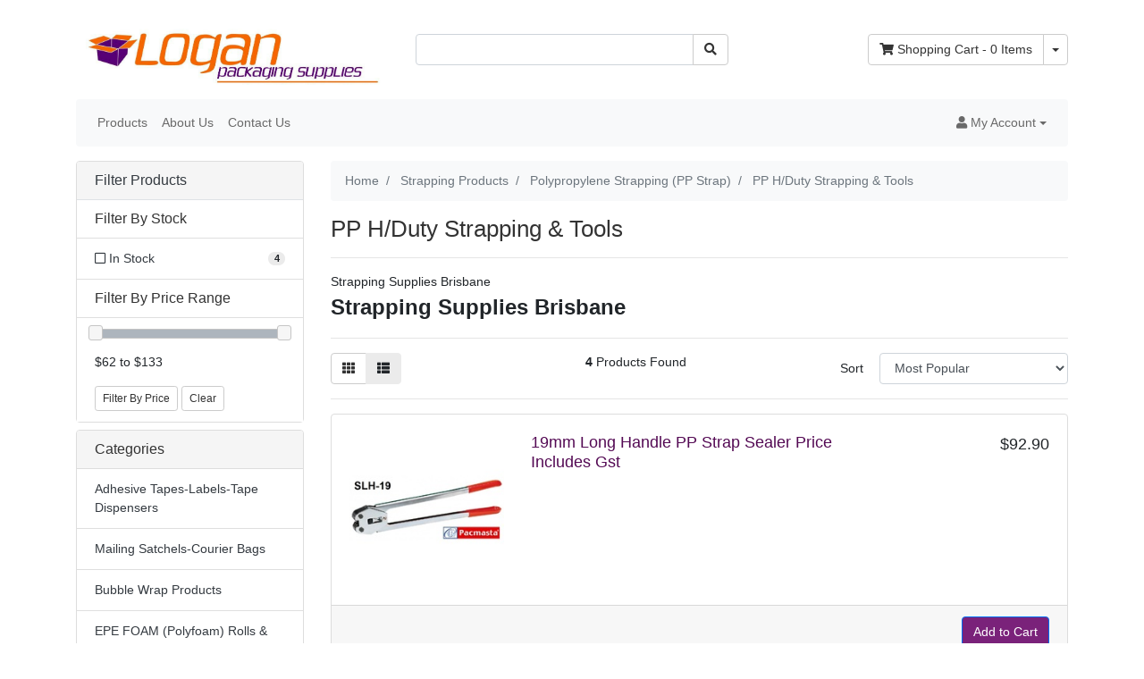

--- FILE ---
content_type: text/html; charset=utf-8
request_url: https://www.loganpackagingsupplies.com.au/strapping-products/pp-strapping/pp-h-duty-strapping-tools/
body_size: 13226
content:
<!DOCTYPE html>
<html lang="en">
<head itemscope itemtype="http://schema.org/WebSite">
	<meta http-equiv="Content-Type" content="text/html; charset=utf-8"/>
<meta name="keywords" content="Strapping Products Polypropylene Strapping (PP Strap) PP H/Duty Strapping &amp; Tools"/>
<meta name="description" content="PP H/Duty Strapping &amp; Tools - Strapping Products Polypropylene Strapping (PP Strap) PP H/Duty Strapping &amp; Tools - Strapping Supplies Brisbane"/>
<meta name="viewport" content="width=device-width, initial-scale=1, shrink-to-fit=no">
<meta name="csrf-token" content="b02b0ec21cf11f6ec337a96a36eeb48af77774a5,0e2f1b533ce55421abef06898fcf192e2264fdb6,1769008663"/>
<meta property="og:image" content="https://www.loganpackagingsupplies.com.au/assets/website_logo.png"/>
<meta property="og:title" content="Strapping Products Polypropylene Strapping (PP Strap) PP H/Duty Strapping &amp; Tools"/>
<meta property="og:site_name" content="Logan Packaging Supplies"/>
<meta property="og:type" content="website"/>
<meta property="og:url" content="https://www.loganpackagingsupplies.com.au/strapping-products/pp-strapping/pp-h-duty-strapping-tools/"/>
<meta property="og:description" content="PP H/Duty Strapping &amp; Tools - Strapping Products Polypropylene Strapping (PP Strap) PP H/Duty Strapping &amp; Tools - Strapping Supplies Brisbane"/>
<title itemprop='name'>Strapping Products Polypropylene Strapping (PP Strap) PP H/Duty Strapping &amp; Tools</title>
<link rel="canonical" href="https://www.loganpackagingsupplies.com.au/strapping-products/pp-strapping/pp-h-duty-strapping-tools/" itemprop="url"/>
<link rel="shortcut icon" href="/assets/favicon_logo.png?1726387887"/>
<!-- Neto Assets -->
<link rel="dns-prefetch preconnect" href="//cdn.neto.com.au">
<link rel="dns-prefetch" href="//use.fontawesome.com">
<link rel="dns-prefetch" href="//google-analytics.com">
<link rel="stylesheet" type="text/css" href="https://use.fontawesome.com/releases/v5.2.0/css/all.css" media="all"/>
<link rel="stylesheet" type="text/css" href="https://cdn.neto.com.au/assets/neto-cdn/jquery_ui/1.12.1/jquery-ui.min.css" media="all"/>
<!--[if lte IE 8]>
	<script type="text/javascript" src="https://cdn.neto.com.au/assets/neto-cdn/html5shiv/3.7.0/html5shiv.js"></script>
	<script type="text/javascript" src="https://cdn.neto.com.au/assets/neto-cdn/respond.js/1.3.0/respond.min.js"></script>
<![endif]-->


	<link rel="preload" href="/assets/themes/2019-06-avtech-2061/css/app.css?1726387887" as="style">
	<link rel="preload" href="/assets/themes/2019-06-avtech-2061/css/style.css?1726387887" as="style">
	<link class="theme-selector" rel="stylesheet" type="text/css" href="/assets/themes/2019-06-avtech-2061/css/app.css?1726387887" media="all"/>
	<link rel="stylesheet" type="text/css" href="/assets/themes/2019-06-avtech-2061/css/style.css?1726387887" media="all"/>
</head>
<body id="n_category" class="n_2019-06-avtech-2061">
<a href="#main-content" class="sr-only sr-only-focusable">Skip to main content</a>
<header class="container wrapper-header py-3" aria-label="Header container">
	<div class="row pb-2 align-items-center">
		<div class="col-7 col-sm-4 wrapper-logo text-sm-left">
			<a href="https://www.loganpackagingsupplies.com.au" title="Logan Packaging Supplies">
				<img class="logo" src="/assets/website_logo.png?1726387887" alt="Logan Packaging Supplies logo"/>
			</a>
		</div>
		<div class="col-5 col-sm-8 d-block d-md-none text-right">
			<button class="navbar-toggler" type="button" data-toggle="collapse" data-target="#navbarMainMenu" aria-controls="navbarMainMenu" aria-expanded="false" aria-label="Toggle navigation">
				<i class="fa fa-bars fa-lg" aria-hidden="true"></i>
			</button>
			<a class="navbar-toggler d-sm-inline-block d-md-none" href="https://www.loganpackagingsupplies.com.au/_mycart?tkn=cart&ts=1769008663079436" aria-label="Shopping cart">
				<i class="fa fa-shopping-cart fa-lg" aria-hidden="true"></i>
				<span class="badge badge-pill badge-secondary" rel="a2c_item_count">0</span>
			</a>
		</div>
		<div class="d-none d-md-block col-12 col-sm-8 col-md-4 col-lg-4">
			<div class="header-search pt-2 pt-md-0">
				<form name="productsearch" method="get" action="/" role="search" aria-label="Product search">
					<input type="hidden" name="rf" value="kw"/>
					<div class="input-group">
						<input class="form-control ajax_search" value="" id="name_search" autocomplete="off" name="kw" type="search" aria-label="Input search"/>
						<div class="input-group-append">
							<button type="submit" value="Search" class="btn btn-outline-secondary" aria-label="Search site"><i class="fa fa-search" aria-hidden="true"></i></button>
						</div>
					</div>
				</form>
			</div>
		</div>
		<div class="d-none d-md-block col-md-4 col-lg-4 text-right">
			<div id="header-cart" class="btn-group" role="group">
				<a href="https://www.loganpackagingsupplies.com.au/_mycart?tkn=cart&ts=1769008663558239" class="btn btn-outline-secondary" id="cartcontentsheader">
					<i class="fa fa-shopping-cart" aria-hidden="true"></i> <span class="d-none d-lg-inline">Shopping Cart</span> - <span rel="a2c_item_count">0</span> Items
				</a>
				<button type="button" class="btn btn-outline-secondary dropdown-toggle dropdown-toggle-split" data-toggle="dropdown" aria-haspopup="true" aria-expanded="false" aria-label="Shopping cart dropdown">
					<span class="sr-only">Toggle Dropdown</span>
				</button>
				<ul class="dropdown-menu dropdown-menu-right float-right">
					<li class="box" id="neto-dropdown">
						<div class="body" id="cartcontents"></div>
						<div class="footer"></div>
					</li>
				</ul>
			</div>
		</div>
	</div>
	<nav class="navbar navbar-expand-md navbar-light bg-light mt-0 mt-md-2">
		<div class="collapse navbar-collapse" id="navbarMainMenu">
			<form class="d-block d-md-none" name="productsearch" method="get" action="/" role="search" aria-label="Product search">
				<input type="hidden" name="rf" value="kw"/>
				<div class="input-group">
					<input class="form-control ajax_search" value="" id="name_search-xs" autocomplete="off" name="kw" type="search" aria-label="Input search"/>
					<div class="input-group-append">
						<button type="submit" value="Search" class="btn btn-outline-secondary" aria-label="Search site"><i class="fa fa-search" aria-hidden="true"></i></button>
					</div>
				</div>
			</form>
		<ul class="navbar-nav mr-auto" role="navigation" aria-label="Main menu">
			<li class="nav-item ">
							<a href="/products/" class="nav-link " >Products</a>
							</li><li class="nav-item ">
							<a href="/about-us/" class="nav-link " >About Us</a>
							</li><li class="nav-item ">
							<a href="/form/contact-us/" class="nav-link " >Contact Us</a>
							</li>
			</ul>
		<ul class="navbar-nav navbar-right" role="navigation" aria-label="Accounts menu">
			<li class="nav-item dropdown">
				<a href="https://www.loganpackagingsupplies.com.au/_myacct" role="button" class="nav-link dropdown-toggle" data-toggle="dropdown" aria-haspopup="true" aria-expanded="false" aria-label="Account dropdown"><i class="fa fa-user"></i> <span class="visible-lg visible-inline-lg">My Account</span></a>
				<ul class="dropdown-menu dropdown-menu-right">
					<li><a class="dropdown-item" href="https://www.loganpackagingsupplies.com.au/_myacct">Account Home</a></li>
					<li><a class="dropdown-item" href="https://www.loganpackagingsupplies.com.au/_myacct#orders">Orders</a></li>
					<li><a class="dropdown-item" href="https://www.loganpackagingsupplies.com.au/_myacct/payrec">Pay Invoices</a></li>
					<li><a class="dropdown-item" href="https://www.loganpackagingsupplies.com.au/_myacct/favourites">Reorder</a></li>
					<li><a class="dropdown-item" href="https://www.loganpackagingsupplies.com.au/_myacct/wishlist">Wishlists</a></li>
					<li><a class="dropdown-item" href="https://www.loganpackagingsupplies.com.au/_myacct/warranty">Resolution Centre</a></li>
					<li><a class="dropdown-item" href="https://www.loganpackagingsupplies.com.au/_myacct/edit_account">Edit My Details</a></li>
					<li><a class="dropdown-item" href="https://www.loganpackagingsupplies.com.au/_myacct/edit_address">Edit My Address Book</a></li>
					<li class="divider"><div class="dropdown-divider"></div></li>
					<span nloader-content-id="nXxysuG5pTVdfcBZkxKR7s5fNHf9ijcQR4w4lII_eMI4aRuy77rwMz-AvD2G3RY79UGsf-03B6tEwCHzjdbuxA" nloader-content="[base64]" nloader-data="Lc1ARSd9VYd_9Nj_qEg9SFqX48DOrRBJkdM77X11uWc"></span></ul>
			</li>
		</ul>
	  </div>
	</nav>
</header>
<div id="main-content" class="container" role="main">
	<div class="row"><aside class="col-12 col-md-3" id="left-sidebar">
	<div class="card mb-2">
			<div class="card-header border-bottom">
				<h3 class="h4 mb-0">
					<a class="text-dark d-block" role="button" data-toggle="collapse" aria-expanded="false" href="#filters" aria-controls="#filters">Filter Products</a>
				</h3>
			</div>
			<div id="filters" class="collapse">
				<div class="list-group list-group-flush" role="group">
					
					
					<div class="list-group-item"><h3 class="h4 mb-0">Filter By Stock</h3></div><a class="filter text-dark list-group-item list-group-item-action d-flex justify-content-between align-items-center" href="/strapping-products/pp-strapping/pp-h-duty-strapping-tools/?rf=vn&vn=1">
									<span><i class="far fa-square"></i> In Stock</span>
									<span class="badge badge-secondary badge-pill">4</span>
								</a>
							
					<div class="list-group-item d-l-none d-xl-none"><h3 class="h4 mb-0">Filter By Price Range</h3></div><a class="text-dark filter list-group-item d-l-none d-xl-none" href="/strapping-products/pp-strapping/pp-h-duty-strapping-tools/?pr=0-62&rf=pr"><i class="far fa-square"></i> $62 or below</a>
								<a class="text-dark filter list-group-item d-l-none d-xl-none" href="/strapping-products/pp-strapping/pp-h-duty-strapping-tools/?pr=62-79&rf=pr"><i class="far fa-square"></i> $62 to $79</a>
								<a class="text-dark filter list-group-item d-l-none d-xl-none" href="/strapping-products/pp-strapping/pp-h-duty-strapping-tools/?pr=79-96&rf=pr"><i class="far fa-square"></i> $79 to $96</a>
								<a class="text-dark filter list-group-item d-l-none d-xl-none" href="/strapping-products/pp-strapping/pp-h-duty-strapping-tools/?pr=96-113&rf=pr"><i class="far fa-square"></i> $96 to $113</a>
								<a class="text-dark filter list-group-item d-l-none d-xl-none" href="/strapping-products/pp-strapping/pp-h-duty-strapping-tools/?pr=113-130&rf=pr"><i class="far fa-square"></i> $113 to $130</a>
								<a class="text-dark filter list-group-item d-l-none d-xl-none" href="/strapping-products/pp-strapping/pp-h-duty-strapping-tools/?pr=130-0&rf=pr"><i class="far fa-square"></i> $130 or above</a>
								
					<div class="list-group-item hidden-sm d-none d-sm-block"><h3 class="h4 mb-0">Filter By Price Range</h3></div>
							<div class="list-group-item hidden-sm d-none d-sm-block">
								<p id="price-range"></p><p id="price-range-text" class="price_range"></p>
								<form id="pricesearch" method="get" action="/strapping-products/pp-strapping/pp-h-duty-strapping-tools/">
									<input type="hidden" name="rf" value="pr?rf=pr">
									<input  name="pr" type="hidden" value="">
									<input type="submit" value="Filter By Price" class="btn btn-outline-secondary btn-sm" />
									<a href="/strapping-products/pp-strapping/pp-h-duty-strapping-tools/?df=pr&rf=pr" class="btn btn-outline-secondary btn-sm" rel="nofollow"> Clear</a>
								</form>
							</div>
					
				</div>
			</div>
		</div>
	<div class="card d-none d-md-block mb-2">
				<div class="card-header"><h3 class="h4 mb-0">Categories</h3></div>
				<div class="list-group list-group-flush" role="navigation" aria-label="Category menu"><div class="position-relative border-bottom dropdown dropdown-hover">
				<a class="text-dark list-group-item list-group-item-action" href="https://www.loganpackagingsupplies.com.au/adhesive-tapes-tape-dispensers/">Adhesive Tapes-Labels-Tape Dispensers</a>
				<ul class="dropdown-menu dropdown-menu-horizontal"><li class="">
					<a class="dropdown-item" href="https://www.loganpackagingsupplies.com.au/adhesive-labels-doculopes/">Adhesive Labels - Doculopes</a>
					</li><li class="">
					<a class="dropdown-item" href="https://www.loganpackagingsupplies.com.au/adhesive-tapes-tape-dispensers/tape-dispensers/">Tape Dispensers</a>
					</li><li class="dropdown dropdown-hover">
					<a class="dropdown-item" href="https://www.loganpackagingsupplies.com.au/adhesive-tapes-tape-dispensers/printed-tapes-labels/">Printed Tapes & Labels</a>
					<ul class="dropdown-menu dropdown-menu-horizontal"><li><a class="dropdown-item" href="https://www.loganpackagingsupplies.com.au/adhesive-tapes-labels-tape-dispensers/printed-tapes-labels/printed-labels/">Printed Labels</a></li><li><a class="dropdown-item" href="https://www.loganpackagingsupplies.com.au/adhesive-tapes-labels-tape-dispensers/printed-tapes-labels/printed-tapes/">Printed Tapes</a></li></ul>
					</li><li class="">
					<a class="dropdown-item" href="https://www.loganpackagingsupplies.com.au/adhesive-tapes-tape-dispensers/packaging-tapes/">Packaging Tapes</a>
					</li><li class="">
					<a class="dropdown-item" href="https://www.loganpackagingsupplies.com.au/adhesive-tapes-labels-tape-dispensers/coloured-packaging-tape/">Coloured Packaging Tape</a>
					</li><li class="">
					<a class="dropdown-item" href="https://www.loganpackagingsupplies.com.au/adhesive-tapes-labels-tape-dispensers/stationery-tapest/">Stationery Tape</a>
					</li><li class="dropdown dropdown-hover">
					<a class="dropdown-item" href="https://www.loganpackagingsupplies.com.au/masking-tapes/">Masking Tapes</a>
					<ul class="dropdown-menu dropdown-menu-horizontal"><li><a class="dropdown-item" href="https://www.loganpackagingsupplies.com.au/adhesive-tapes-tape-dispensers/masking-tapes/">Kwikmask 60-General Purpose</a></li><li><a class="dropdown-item" href="https://www.loganpackagingsupplies.com.au/adhesive-tapes-labels-tape-dispensers/masking-tapes/painters-masking-tape/">Kwikmask-120 Masking Tape 60 Day</a></li><li><a class="dropdown-item" href="https://www.loganpackagingsupplies.com.au/adhesive-tapes-labels-tape-dispensers/masking-tapes/automotive-masking-tapes/">Kwikmask-9999 Automotive Masking Tape</a></li></ul>
					</li><li class="dropdown dropdown-hover">
					<a class="dropdown-item" href="https://www.loganpackagingsupplies.com.au/adhesive-tapes-tape-dispensers/double-sided-tapes/">Double Sided Adhesive Tapes</a>
					<ul class="dropdown-menu dropdown-menu-horizontal"><li><a class="dropdown-item" href="https://www.loganpackagingsupplies.com.au/double-sided-tapes/">Double Sided Tissue-Polyester Tapes</a></li><li><a class="dropdown-item" href="https://www.loganpackagingsupplies.com.au/adhesive-tapes-tape-dispensers/double-sided-tapes/d-sided-foam-tapes-indoor-use/">Double Sided Foam Tapes</a></li><li><a class="dropdown-item" href="https://www.loganpackagingsupplies.com.au/adhesive-tapes-labels-tape-dispensers/double-sided-adhesive-tapes/butyl-tape/">Butyl Tape</a></li><li><a class="dropdown-item" href="https://www.loganpackagingsupplies.com.au/adhesive-tapes-tape-dispensers/double-sided-tapes/d-sided-tapes-outdoor-use/">High-Very Bond Double Sided Tapes</a></li><li><a class="dropdown-item" href="https://www.loganpackagingsupplies.com.au/adhesive-tapes-tape-dispensers/double-sided-tapes/transfer-tapes/">Transfer Tapes</a></li></ul>
					</li><li class="">
					<a class="dropdown-item" href="https://www.loganpackagingsupplies.com.au/adhesive-tapes-tape-dispensers/cloth-gaffa-tapes/">Cloth/Gaffa Tapes</a>
					</li><li class="dropdown dropdown-hover">
					<a class="dropdown-item" href="https://www.loganpackagingsupplies.com.au/adhesive-tapes-tape-dispensers/duct-electrical-and-foil-tapes/">Duct, Electrical And Foil Tapes</a>
					<ul class="dropdown-menu dropdown-menu-horizontal"><li><a class="dropdown-item" href="https://www.loganpackagingsupplies.com.au/adhesive-tapes-labels-tape-dispensers/duct-electrical-and-foil-tapes/aluminium-foil-tapes/">Aluminium Foil Tapes</a></li><li><a class="dropdown-item" href="https://www.loganpackagingsupplies.com.au/adhesive-tapes-labels-tape-dispensers/duct-tape/">Duct Tape</a></li></ul>
					</li><li class="">
					<a class="dropdown-item" href="https://www.loganpackagingsupplies.com.au/adhesive-tapes-labels-tape-dispensers/magnetic-tape/">Magnetic Tape</a>
					</li><li class="">
					<a class="dropdown-item" href="https://www.loganpackagingsupplies.com.au/joist-sealing-tape/">Joist/Sealing Tape</a>
					</li><li class="dropdown dropdown-hover">
					<a class="dropdown-item" href="https://www.loganpackagingsupplies.com.au/filament-and-strapping-tapes/">Filament And Strapping Tapes</a>
					<ul class="dropdown-menu dropdown-menu-horizontal"><li><a class="dropdown-item" href="https://www.loganpackagingsupplies.com.au/adhesive-tapes-tape-dispensers/filament-strapping-tapes/">Strapping Tapes</a></li><li><a class="dropdown-item" href="https://www.loganpackagingsupplies.com.au/adhesive-tapes-labels-tape-dispensers/filament-and-strapping-tapes/filament-tapes/">Filament Tapes</a></li></ul>
					</li></ul>
				</div><div class="position-relative border-bottom dropdown dropdown-hover">
				<a class="text-dark list-group-item list-group-item-action" href="https://www.loganpackagingsupplies.com.au/mailing-satchels/">Mailing Satchels-Courier Bags</a>
				<ul class="dropdown-menu dropdown-menu-horizontal"><li class="">
					<a class="dropdown-item" href="https://www.loganpackagingsupplies.com.au/mailing-satchels/padded-mailers/">Paper Bubble Padded Mailers</a>
					</li><li class="">
					<a class="dropdown-item" href="https://www.loganpackagingsupplies.com.au/mailing-satchels-courier-bags/plastic-bubble-padded-mailers/">Plastic Bubble Padded Mailers</a>
					</li><li class="">
					<a class="dropdown-item" href="https://www.loganpackagingsupplies.com.au/mailing-satchels/courier-bags/">Plastic Courier Satchel Bags</a>
					</li><li class="">
					<a class="dropdown-item" href="https://www.loganpackagingsupplies.com.au/mailing-satchels/~-213"></a>
					</li><li class="">
					<a class="dropdown-item" href="https://www.loganpackagingsupplies.com.au/bubble-wrap-products/bubble-bags/">Bubble Bags</a>
					</li></ul>
				</div><div class="position-relative border-bottom dropdown dropdown-hover">
				<a class="text-dark list-group-item list-group-item-action" href="https://www.loganpackagingsupplies.com.au/bubble-wrap-products/">Bubble Wrap Products</a>
				<ul class="dropdown-menu dropdown-menu-horizontal"><li class="">
					<a class="dropdown-item" href="https://www.loganpackagingsupplies.com.au/bubble-wrap-products/standard-bubble-wrap/">Industrial Grade 10mm Bubble Wrap All Sizes</a>
					</li><li class="">
					<a class="dropdown-item" href="https://www.loganpackagingsupplies.com.au/bubble-wrap-products/10mm-bubble-wrap/double-sided-10mm-bubble-wrap/">Premium Double Sided 10mm Bubble Wrap</a>
					</li><li class="">
					<a class="dropdown-item" href="https://www.loganpackagingsupplies.com.au/bubble-wrap-products/10mm-bubble-wrap/eco-pure-degradable-bubble-wrap/">ECO PURE Degradable 10mm Bubble Wrap</a>
					</li><li class="">
					<a class="dropdown-item" href="https://www.loganpackagingsupplies.com.au/bubble-wrap-products/office-rolls-dispenser-box-small-rolls/">Office Rolls-Dispenser Box -Small Rolls</a>
					</li><li class="">
					<a class="dropdown-item" href="https://www.loganpackagingsupplies.com.au/bubble-wrap-products/foil-backed-bubble-wrap/">Foil Backed Bubble Wrap</a>
					</li><li class="">
					<a class="dropdown-item" href="https://www.loganpackagingsupplies.com.au/standard-20mm-bubble-wrap/">Industrial Grade 20mm Bubble Wrap All Sizes</a>
					</li><li class="">
					<a class="dropdown-item" href="https://www.loganpackagingsupplies.com.au/bubble-wrap-products/20mm-bubble-wrap/~-236">Double Sided 20mm Bubble Wrap</a>
					</li><li class="">
					<a class="dropdown-item" href="https://www.loganpackagingsupplies.com.au/bubble-wrap-products/20mm-bubble-wrap/eco-pure-degradable-20mm-bubble-wrap/">ECO PURE Degradable 20mm Bubble Wrap</a>
					</li><li class="">
					<a class="dropdown-item" href="https://www.loganpackagingsupplies.com.au/bubble-wrap-products/10mm-bubble-wrap/kraft-paper-backed-bubble-wrap/">Kraft Paper Backed Bubble Wrap</a>
					</li><li class="">
					<a class="dropdown-item" href="https://www.loganpackagingsupplies.com.au/bubble-wrap-products/specialty-bubble-wrap/">Anti Static Red Bubble Wrap</a>
					</li></ul>
				</div><div class="position-relative border-bottom dropdown dropdown-hover">
				<a class="text-dark list-group-item list-group-item-action" href="https://www.loganpackagingsupplies.com.au/epe-foam-polyfoam/">EPE FOAM (Polyfoam) Rolls & Sheets</a>
				<ul class="dropdown-menu dropdown-menu-horizontal"><li class="">
					<a class="dropdown-item" href="https://www.loganpackagingsupplies.com.au/poly-foam-pe-foam/">EPE Foam Rolls</a>
					</li><li class="">
					<a class="dropdown-item" href="https://www.loganpackagingsupplies.com.au/epe-foam-sheets/">EPE Foam Sheets</a>
					</li></ul>
				</div><div class="position-relative border-bottom dropdown dropdown-hover">
				<a class="text-dark list-group-item list-group-item-action" href="https://www.loganpackagingsupplies.com.au/cardboard-boxes/">Cardboard Boxes</a>
				<ul class="dropdown-menu dropdown-menu-horizontal"><li class="">
					<a class="dropdown-item" href="https://www.loganpackagingsupplies.com.au/cardboard-boxes/small-postage-boxes/">Small Postage Boxes</a>
					</li><li class="">
					<a class="dropdown-item" href="https://www.loganpackagingsupplies.com.au/cardboard-boxes/medium-large-cardboard-boxes/">Small-Medium Cardboard Boxes</a>
					</li><li class="">
					<a class="dropdown-item" href="https://www.loganpackagingsupplies.com.au/cardboard-boxes/medium-cardboard-boxes/">Medium-Large Cardboard Boxes</a>
					</li><li class="">
					<a class="dropdown-item" href="https://www.loganpackagingsupplies.com.au/cardboard-boxes/flat-cardboard-shipping-cartons/">Flat Cardboard Shipping Cartons</a>
					</li><li class="">
					<a class="dropdown-item" href="https://www.loganpackagingsupplies.com.au/removal-moving-supplies/moving-boxes/">Moving House Boxes</a>
					</li><li class="">
					<a class="dropdown-item" href="https://www.loganpackagingsupplies.com.au/cardboard-boxes/secondhand-obsolete-boxes/">Secondhand/Obsolete Boxes</a>
					</li></ul>
				</div><div class="position-relative border-bottom dropdown dropdown-hover">
				<a class="text-dark list-group-item list-group-item-action" href="https://www.loganpackagingsupplies.com.au/corrugated-cardboard-rolls-cardboard-sheets/">Corrugated Cardboard Rolls-Cardboard Sheets</a>
				<ul class="dropdown-menu dropdown-menu-horizontal"><li class="">
					<a class="dropdown-item" href="https://www.loganpackagingsupplies.com.au/cardboard-sheets/">Cardboard Sheets</a>
					</li><li class="">
					<a class="dropdown-item" href="https://www.loganpackagingsupplies.com.au/corrugated-cardboard/">Corrugated Cardboard Rolls-Sheets</a>
					</li></ul>
				</div><div class="position-relative border-bottom dropdown dropdown-hover">
				<a class="text-dark list-group-item list-group-item-action" href="https://www.loganpackagingsupplies.com.au/stretch-films-pallet-wrap/">Stretch Films -Pallet Wrap</a>
				<ul class="dropdown-menu dropdown-menu-horizontal"><li class="">
					<a class="dropdown-item" href="https://www.loganpackagingsupplies.com.au/stretch-films-pallet-wrap/stretch-wrap-hand-rolls/">Stretch Film-Pallet Wrap-Hand Rolls</a>
					</li><li class="">
					<a class="dropdown-item" href="https://www.loganpackagingsupplies.com.au/stretch-films-pallet-wrap/bundling-wrap/">Bundling Wrap</a>
					</li><li class="">
					<a class="dropdown-item" href="https://www.loganpackagingsupplies.com.au/stretch-films-pallet-wrap/stretch-wrap-dispensers/">Stretch Wrap Dispensers</a>
					</li><li class="">
					<a class="dropdown-item" href="https://www.loganpackagingsupplies.com.au/stretch-films-pallet-wrap/machine-rolls/">Machine Stretch Film Rolls</a>
					</li></ul>
				</div><div class="position-relative border-bottom dropdown dropdown-hover">
				<a class="text-dark list-group-item list-group-item-action" href="https://www.loganpackagingsupplies.com.au/strapping-products/">Strapping Products</a>
				<ul class="dropdown-menu dropdown-menu-horizontal"><li class="dropdown dropdown-hover">
					<a class="dropdown-item" href="https://www.loganpackagingsupplies.com.au/strapping-products/pp-strapping/">Polypropylene Strapping (PP Strap)</a>
					<ul class="dropdown-menu dropdown-menu-horizontal"><li><a class="dropdown-item" href="https://www.loganpackagingsupplies.com.au/strapping-products/pp-strapping/pp-hand-strapping/">PP Hand Strapping</a></li><li><a class="dropdown-item" href="https://www.loganpackagingsupplies.com.au/strapping-products/pp-strapping/pp-h-duty-strapping-tools/">PP H/Duty Strapping & Tools</a></li><li><a class="dropdown-item" href="https://www.loganpackagingsupplies.com.au/strapping-products/pp-strapping/pp-machine-strapping/">PP Machine Strapping</a></li></ul>
					</li><li class="">
					<a class="dropdown-item" href="https://www.loganpackagingsupplies.com.au/strapping-products/steel-strapping-supplies/">Steel Strapping Supplies</a>
					</li><li class="">
					<a class="dropdown-item" href="https://www.loganpackagingsupplies.com.au/strapping-products/pet-strapping-tools/">Pet Strapping & Tools</a>
					</li><li class="">
					<a class="dropdown-item" href="https://www.loganpackagingsupplies.com.au/strapping-products/strapping-machines/">Strapping Machines</a>
					</li></ul>
				</div><div class="position-relative border-bottom dropdown dropdown-hover">
				<a class="text-dark list-group-item list-group-item-action" href="https://www.loganpackagingsupplies.com.au/plastic-bags-films-tubing/plastic-bags/">Plastic Bags</a>
				<ul class="dropdown-menu dropdown-menu-horizontal"><li class="">
					<a class="dropdown-item" href="https://www.loganpackagingsupplies.com.au/plastic-bags-films-tubing/plastic-bags/resealable-plastic-bags/">Resealable Plastic Bags</a>
					</li><li class="dropdown dropdown-hover">
					<a class="dropdown-item" href="https://www.loganpackagingsupplies.com.au/plastic-bags-films-tubing/plastic-bags/plain-ldpe-plastic-bags/">Plain LDPE Plastic Bags</a>
					<ul class="dropdown-menu dropdown-menu-horizontal"><li><a class="dropdown-item" href="https://www.loganpackagingsupplies.com.au/plastic-bags-films-tubing/plastic-bags/plain-ldpe-plastic-bags/35-micron-light-medium-duty/">35 Micron: Light/Medium Duty</a></li><li><a class="dropdown-item" href="https://www.loganpackagingsupplies.com.au/plastic-bags-films-tubing/plastic-bags/plain-ldpe-plastic-bags/50-micron-medium/">50 Micron Medium</a></li><li><a class="dropdown-item" href="https://www.loganpackagingsupplies.com.au/plastic-bags-films-tubing/plastic-bags/plain-ldpe-plastic-bags/75-micron-heavy-duty/">75 Micron Heavy Duty</a></li><li><a class="dropdown-item" href="https://www.loganpackagingsupplies.com.au/plastic-bags-films-tubing/plastic-bags/plain-ldpe-plastic-bags/100-micron-x-heavy-duty/">100 Micron X/Heavy Duty</a></li></ul>
					</li><li class="dropdown dropdown-hover">
					<a class="dropdown-item" href="https://www.loganpackagingsupplies.com.au/plastic-bags-films-tubing/plastic-bags/polypropylene-pp-bags/">Polypropylene (PP) Bags</a>
					<ul class="dropdown-menu dropdown-menu-horizontal"><li><a class="dropdown-item" href="https://www.loganpackagingsupplies.com.au/plastic-bags-films-tubing/plastic-bags/polypropylene-pp-bags/30um-polypropylene-bags/">30um Polypropylene Bags</a></li></ul>
					</li><li class="">
					<a class="dropdown-item" href="https://www.loganpackagingsupplies.com.au/plastic-bags-films-tubing/plastic-bags/bin-liners/">Bin Liners</a>
					</li><li class="">
					<a class="dropdown-item" href="https://www.loganpackagingsupplies.com.au/plastic-bags-films-tubing/plastic-bags/roll-bags-hdpe-plastic/">Roll Bags - HDPE Plastic</a>
					</li><li class="">
					<a class="dropdown-item" href="https://www.loganpackagingsupplies.com.au/plastic-bags-films-tubing/plastic-bags/reusable-singlet-checkout-bags/">Reusable Singlet/Checkout Bags</a>
					</li><li class="">
					<a class="dropdown-item" href="https://www.loganpackagingsupplies.com.au/plastic-bags/large-bags-furniture-bags/">Large Bags-Furniture Bags</a>
					</li></ul>
				</div><div class="position-relative border-bottom dropdown dropdown-hover">
				<a class="text-dark list-group-item list-group-item-action" href="https://www.loganpackagingsupplies.com.au/plastic-bags-films-tubing/">Plastic Tubing (Polytube)</a>
				<ul class="dropdown-menu dropdown-menu-horizontal"><li class="">
					<a class="dropdown-item" href="https://www.loganpackagingsupplies.com.au/plastic-bags-films-tubing/plastic-tubing-polytube/natural-poly-tube/">Natural Poly Tube</a>
					</li><li class="">
					<a class="dropdown-item" href="https://www.loganpackagingsupplies.com.au/plastic-bags-films-tubing/plastic-tubing-polytube/black-polytube/">Black Polytube</a>
					</li><li class="">
					<a class="dropdown-item" href="https://www.loganpackagingsupplies.com.au/plastic-tubing-polytube/white-poly-tube/">White Poly Tube</a>
					</li></ul>
				</div><div class="position-relative border-bottom ">
				<a class="text-dark list-group-item list-group-item-action" href="https://www.loganpackagingsupplies.com.au/plastic-bags-films-tubing/plastic-rolls/">Plastic Rolls</a>
				</div><div class="position-relative border-bottom ">
				<a class="text-dark list-group-item list-group-item-action" href="https://www.loganpackagingsupplies.com.au/edge-protection/">Edge Protection</a>
				</div><div class="position-relative border-bottom dropdown dropdown-hover">
				<a class="text-dark list-group-item list-group-item-action" href="https://www.loganpackagingsupplies.com.au/heat-sealing-machines-spare-parts/">Heat Sealing Machines & Spare Parts</a>
				<ul class="dropdown-menu dropdown-menu-horizontal"><li class="">
					<a class="dropdown-item" href="https://www.loganpackagingsupplies.com.au/heatsealers/">Benchtop Heat Sealing Machines</a>
					</li><li class="">
					<a class="dropdown-item" href="https://www.loganpackagingsupplies.com.au/replacement-kits/">Replacement Parts</a>
					</li><li class="">
					<a class="dropdown-item" href="https://www.loganpackagingsupplies.com.au/heat-sealing-machines-spare-parts/foot-operated-heat-sealing-machines/">Foot Operated Heat Sealing Machines</a>
					</li></ul>
				</div><div class="position-relative border-bottom dropdown dropdown-hover">
				<a class="text-dark list-group-item list-group-item-action" href="https://www.loganpackagingsupplies.com.au/cutters-blades/">Cutters & Blades</a>
				<ul class="dropdown-menu dropdown-menu-horizontal"><li class="">
					<a class="dropdown-item" href="https://www.loganpackagingsupplies.com.au/knives-cutters/">18mm Cutters</a>
					</li><li class="">
					<a class="dropdown-item" href="https://www.loganpackagingsupplies.com.au/blades-replacement/">18mm Snap Off Blades</a>
					</li><li class="">
					<a class="dropdown-item" href="https://www.loganpackagingsupplies.com.au/cutters-blades/9mm-cutters/">9mm Cutters</a>
					</li><li class="">
					<a class="dropdown-item" href="https://www.loganpackagingsupplies.com.au/cutters-blades/9mm-snap-blades/">9mm Snap Blades</a>
					</li><li class="">
					<a class="dropdown-item" href="https://www.loganpackagingsupplies.com.au/cutters-blades/safety-knives/">Safety Knives</a>
					</li></ul>
				</div><div class="position-relative border-bottom ">
				<a class="text-dark list-group-item list-group-item-action" href="https://www.loganpackagingsupplies.com.au/cable-ties/">Cable Ties</a>
				</div><div class="position-relative border-bottom dropdown dropdown-hover">
				<a class="text-dark list-group-item list-group-item-action" href="https://www.loganpackagingsupplies.com.au/paper-bags/">Paper Bags</a>
				<ul class="dropdown-menu dropdown-menu-horizontal"><li class="">
					<a class="dropdown-item" href="https://www.loganpackagingsupplies.com.au/paper-shopping-bags/">Twist Handle Brown Kraft Boutique Bags</a>
					</li><li class="">
					<a class="dropdown-item" href="https://www.loganpackagingsupplies.com.au/paper-bags/flat-handle-brown-paper-bags/">Flat Handle Brown Paper Bags</a>
					</li><li class="">
					<a class="dropdown-item" href="https://www.loganpackagingsupplies.com.au/paper-bags/twist-handle-kraft-papertakeaway-bags/">Twist Handle Kraft PaperTakeaway Bags</a>
					</li><li class="">
					<a class="dropdown-item" href="https://www.loganpackagingsupplies.com.au/paper-bags/brown-paper-sos-bags-no-handles/">Brown Paper SOS Bags (No Handles)</a>
					</li><li class="">
					<a class="dropdown-item" href="https://www.loganpackagingsupplies.com.au/paper-bags/flat-white-paper-bags/">Flat White Paper Bags</a>
					</li></ul>
				</div><div class="position-relative border-bottom dropdown dropdown-hover">
				<a class="text-dark list-group-item list-group-item-action" href="https://www.loganpackagingsupplies.com.au/wrapping-paper/">Paper Sheets-Rolls</a>
				<ul class="dropdown-menu dropdown-menu-horizontal"><li class="">
					<a class="dropdown-item" href="https://www.loganpackagingsupplies.com.au/wrapping-paper/newsprint-butchers-paper/">Newsprint/Butchers Paper</a>
					</li><li class="">
					<a class="dropdown-item" href="https://www.loganpackagingsupplies.com.au/wrapping-paper/brown-kraft-paper/">Brown Kraft Paper</a>
					</li><li class="">
					<a class="dropdown-item" href="https://www.loganpackagingsupplies.com.au/wrapping-paper/tissue-paper/">Tissue Paper</a>
					</li></ul>
				</div><div class="position-relative border-bottom ">
				<a class="text-dark list-group-item list-group-item-action" href="https://www.loganpackagingsupplies.com.au/void-fill/">Void Fill</a>
				</div><div class="position-relative border-bottom dropdown dropdown-hover">
				<a class="text-dark list-group-item list-group-item-action" href="https://www.loganpackagingsupplies.com.au/washroom-products/">Cleaning & Washroom </a>
				<ul class="dropdown-menu dropdown-menu-horizontal"><li class="">
					<a class="dropdown-item" href="https://www.loganpackagingsupplies.com.au/cleaning-washroom/cleaning-liquids-chemicals/">Cleaning  Liquids & Chemicals</a>
					</li><li class="">
					<a class="dropdown-item" href="https://www.loganpackagingsupplies.com.au/hand-soaps-dipensers/">Hand Soaps & Dipensers</a>
					</li><li class="">
					<a class="dropdown-item" href="https://www.loganpackagingsupplies.com.au/cleaning-washroom/cleaning-wipes-rags/">Cleaning Wipes & Rags</a>
					</li><li class="">
					<a class="dropdown-item" href="https://www.loganpackagingsupplies.com.au/cleaning-washroom/hand-towels-toilet-paper-dipensers/">Hand Towels Toilet Paper & Dipensers</a>
					</li><li class="dropdown dropdown-hover">
					<a class="dropdown-item" href="https://www.loganpackagingsupplies.com.au/gloves/">Gloves</a>
					<ul class="dropdown-menu dropdown-menu-horizontal"><li><a class="dropdown-item" href="https://www.loganpackagingsupplies.com.au/gloves/food-grade-disposable-gloves/">Food Grade Disposable Gloves</a></li><li><a class="dropdown-item" href="https://www.loganpackagingsupplies.com.au/gloves/nitrile-vinyl-blend-gloves/">Vinyl-Nitrile Blend Gloves</a></li><li><a class="dropdown-item" href="https://www.loganpackagingsupplies.com.au/gloves/nitrile-gloves/">Nitrile Disposable Gloves</a></li></ul>
					</li><li class="">
					<a class="dropdown-item" href="https://www.loganpackagingsupplies.com.au/cleaning-washroom/paper-towel-dispensers/">Paper Towel Dispensers</a>
					</li></ul>
				</div><div class="position-relative border-bottom ">
				<a class="text-dark list-group-item list-group-item-action" href="https://www.loganpackagingsupplies.com.au/paper-cups/">Paper Cups</a>
				</div><div class="position-relative border-bottom dropdown dropdown-hover">
				<a class="text-dark list-group-item list-group-item-action" href="https://www.loganpackagingsupplies.com.au/removal-moving-supplies/">Removal-Moving Supplies</a>
				<ul class="dropdown-menu dropdown-menu-horizontal"><li class="">
					<a class="dropdown-item" href="https://www.loganpackagingsupplies.com.au/removal-moving-supplies/protective-packaging-products/">Protective Packaging Materials </a>
					</li><li class="">
					<a class="dropdown-item" href="https://www.loganpackagingsupplies.com.au/furniture-blankets/">Furniture Blankets</a>
					</li><li class="">
					<a class="dropdown-item" href="https://www.loganpackagingsupplies.com.au/plastic-bags-films-tubing/plastic-bags/furniture-mattress-bags/">Furniture - Mattress Bags</a>
					</li><li class="">
					<a class="dropdown-item" href="https://www.loganpackagingsupplies.com.au/removal-moving-supplies/webbing-furniture-ties/">Webbing -Furniture Ties</a>
					</li><li class="">
					<a class="dropdown-item" href="https://www.loganpackagingsupplies.com.au/removal-moving-supplies/wrapping-paper/">Wrapping Paper</a>
					</li></ul>
				</div><div class="position-relative border-bottom ">
				<a class="text-dark list-group-item list-group-item-action" href="https://www.loganpackagingsupplies.com.au/marker-pens/">Marker Pens</a>
				</div><div class="position-relative border-bottom ">
				<a class="text-dark list-group-item list-group-item-action" href="https://www.loganpackagingsupplies.com.au/shredded-cardboard-void-filler/">Shredded Cardboard Void Filler</a>
				</div></div>
			</div>
	<span nloader-content-id="fwaeIZCFdwdsATmsBxeBwAg_9nDr-9pEctVcCurDijU" nloader-content="[base64]"></span>
	<div class="card d-none d-md-block my-2">
				<div class="card-header"><h3 class="h4 mb-0">Information</h3></div>
				<div class="list-group list-group-flush" role="navigation" aria-label="Information menu"><div class="position-relative border-bottom ">
				<a class="text-dark list-group-item list-group-item-action" href="/about-us/">About Us</a>
				</div><div class="position-relative border-bottom ">
				<a class="text-dark list-group-item list-group-item-action" href="/form/contact-us/">Contact Us</a>
				</div></div>
		</div>
	</aside>
<div class="col-12 col-md-9">
<nav aria-label="breadcrumb">
			<ol class="breadcrumb" itemscope itemtype="http://schema.org/BreadcrumbList">
				<li class="breadcrumb-item" itemprop="itemListElement" itemscope itemtype="http://schema.org/ListItem">
					<a href="https://www.loganpackagingsupplies.com.au" itemprop="item"><span itemprop="name">Home</span></a>
					<meta itemprop="position" content="0" />
				</li><li class="breadcrumb-item" itemprop="itemListElement" itemscope itemtype="http://schema.org/ListItem">
					<a href="/strapping-products/" itemprop="item"><span itemprop="name">Strapping Products</span></a>
					<meta itemprop="position" content="1" />
				</li><li class="breadcrumb-item" itemprop="itemListElement" itemscope itemtype="http://schema.org/ListItem">
					<a href="/strapping-products/pp-strapping/" itemprop="item"><span itemprop="name">Polypropylene Strapping (PP Strap)</span></a>
					<meta itemprop="position" content="2" />
				</li><li class="breadcrumb-item" itemprop="itemListElement" itemscope itemtype="http://schema.org/ListItem">
					<a href="/strapping-products/pp-strapping/pp-h-duty-strapping-tools/" itemprop="item"><span itemprop="name">PP H/Duty Strapping &amp; Tools</span></a>
					<meta itemprop="position" content="3" />
				</li></ol>
		</nav>
<h1 class="page-header">
	PP H/Duty Strapping &amp; Tools
	
	</h1>
<hr aria-hidden="true" />

	
	<section class="n-responsive-content" aria-label="Short Description">
			Strapping Supplies Brisbane
			
			
		</section>
		<section class="n-responsive-content" aria-label="Description">
			<p><span style="font-size:24px;"><strong>Strapping Supplies Brisbane</strong></span></p>

			
			
		</section>
		<hr aria-hidden="true" />
	
<div class="row sort_container">
		<div class="col-4 col-md-7 col-lg-4">
			<script language="javascript" type="text/javascript">
				function viewtype(view) {
					var f=document.viewForm;
					f['viewby'].value=view;
					f.submit();
				}
			</script>
			<form method="get" name="viewForm" action="/strapping-products/pp-strapping/pp-h-duty-strapping-tools/" class="hidden">
				<input name="rf" type="hidden" value="">
				<input name="viewby" type="hidden" value=""/>
			</form>
			<div class="viewby btn-group">
				<a href="javascript:viewtype('');" class="btn btn-outline-secondary " rel="nofollow" aria-label="Thumbnail view"><i class="fa fa-th"></i></a>
				<a href="javascript:viewtype('list');" class="btn btn-outline-secondary active" rel="nofollow" aria-label="List view"><i class="fa fa-th-list"></i></a>
			</div>
		</div>
		<div class="col-4 d-none d-lg-block">
			<div class="btn-text">
				<strong>4</strong> Products&nbsp;Found
			</div>
		</div>
		<div class="col-8 col-md-5 col-lg-4">
			<form method="get" action="/strapping-products/pp-strapping/pp-h-duty-strapping-tools/">
				<input name="rf" type="hidden" value="">
				<div class="form-row">
					<label class="col-2 col-form-label" for="sortby">Sort</label>
					<div class="col-10">
						<select id="sortby" name="sortby" onChange="return this.form.submit();" class="form-control" aria-label="Sort products by">
							<option value="popular" >Most Popular</option>
							<option value="name" >Name</option>
							<option value="SKU" >SKU</option>
							<option value="lowest_price" >Lowest Price</option>
							<option value="highest_price" >Highest Price</option>
						</select>
					</div>
				</div>
			</form>
		</div>
	</div>
	<div class="row">
		<div class="col-12">
			<hr aria-hidden="true" />
		</div>
	</div>
	<div class="thumb_list">
		<section class="row products-row" aria-label="Products in category"><article class="col-12 pb-2" role="article" aria-label="Product Thumbnail">
		<div class="card" itemscope itemtype="http://schema.org/Product">
			<meta itemprop="brand" content=""/>
			<meta itemprop="mpn" content="SLH-19"/>
			<div class="card-body">
				<div class="row">
					<div class="col-4 col-md-3">
						<a href="https://www.loganpackagingsupplies.com.au/19mm-long-handle-pp-strap-sealer-price-includes-gs" class="thumbnail-image">
							<img src="/assets/thumb/SLH-19.jpg?20200703030911" itemprop="image" class="product-image img-fluid" alt="19mm Long Handle PP Strap Sealer Price Includes Gst" rel="itmimgSLH-19">
						</a>
					</div>
					<div class="col-8 col-md-6">
						<h3 itemprop="name"><a href="https://www.loganpackagingsupplies.com.au/19mm-long-handle-pp-strap-sealer-price-includes-gs" title="19mm Long Handle PP Strap Sealer Price Includes Gst">19mm Long Handle PP Strap Sealer Price Includes Gst</a></h3>
						<p itemprop="description"></p>
					</div>
					<div class="col-12 col-md-3 text-right">
						<div class="price lead" itemprop="offers" itemscope itemtype="http://schema.org/Offer">
							<meta itemprop="priceCurrency" content="AUD">
							<span itemprop="price" content="92.9">$92.90</span>
							</div>
						</div>
				</div>
			</div>
			<div class="card-footer">
				<form class="form-inline buying-options float-right">
					<input type="hidden" id="skux4v4FSLH-19" name="skux4v4FSLH-19" value="SLH-19">
					<input type="hidden" id="modelx4v4FSLH-19" name="modelx4v4FSLH-19" value="19mm Long Handle PP Strap Sealer Price Includes Gst">
					<input type="hidden" id="thumbx4v4FSLH-19" name="thumbx4v4FSLH-19" value="/assets/thumb/SLH-19.jpg?20200703030911">
					<input type="hidden" id="qtyx4v4FSLH-19" name="qtyx4v4FSLH-19" value="1" placeholder="Qty" class="input-tiny">
					<button type="button" title="Add to Cart" class="addtocart btn-primary btn btn-loads" rel="x4v4FSLH-19" data-loading-text="<i class='fa fa-spinner fa-spin' style='font-size: 14px'></i>">Add to Cart</button>
					</form>
			</div>
		</div>
	</article>
<article class="col-12 pb-2" role="article" aria-label="Product Thumbnail">
		<div class="card" itemscope itemtype="http://schema.org/Product">
			<meta itemprop="brand" content=""/>
			<meta itemprop="mpn" content="PO-19"/>
			<div class="card-body">
				<div class="row">
					<div class="col-4 col-md-3">
						<a href="https://www.loganpackagingsupplies.com.au/19mm-metal-seals-suits-19mm-pp-strap-ctn-1000" class="thumbnail-image">
							<img src="/assets/thumb/PO-19.jpg?20211108194131" itemprop="image" class="product-image img-fluid" alt="19mm Metal Seals Suits 19mm PP Strap Ctn/1000" rel="itmimgPO-19">
						</a>
					</div>
					<div class="col-8 col-md-6">
						<h3 itemprop="name"><a href="https://www.loganpackagingsupplies.com.au/19mm-metal-seals-suits-19mm-pp-strap-ctn-1000" title="19mm Metal Seals Suits 19mm PP Strap Ctn/1000">19mm Metal Seals Suits 19mm PP Strap Ctn/1000</a></h3>
						<p itemprop="description"></p>
					</div>
					<div class="col-12 col-md-3 text-right">
						<div class="price lead" itemprop="offers" itemscope itemtype="http://schema.org/Offer">
							<meta itemprop="priceCurrency" content="AUD">
							<span itemprop="price" content="70.5">$70.50</span>
							</div>
						</div>
				</div>
			</div>
			<div class="card-footer">
				<form class="form-inline buying-options float-right">
					<input type="hidden" id="skuzVJqEPO-19" name="skuzVJqEPO-19" value="PO-19">
					<input type="hidden" id="modelzVJqEPO-19" name="modelzVJqEPO-19" value="19mm Metal Seals Suits 19mm PP Strap Ctn/1000">
					<input type="hidden" id="thumbzVJqEPO-19" name="thumbzVJqEPO-19" value="/assets/thumb/PO-19.jpg?20211108194131">
					<input type="hidden" id="qtyzVJqEPO-19" name="qtyzVJqEPO-19" value="1" placeholder="Qty" class="input-tiny">
					<button type="button" title="Add to Cart" class="addtocart btn-primary btn btn-loads" rel="zVJqEPO-19" data-loading-text="<i class='fa fa-spinner fa-spin' style='font-size: 14px'></i>">Add to Cart</button>
					</form>
			</div>
		</div>
	</article>
<article class="col-12 pb-2" role="article" aria-label="Product Thumbnail">
		<div class="card" itemscope itemtype="http://schema.org/Product">
			<meta itemprop="brand" content=""/>
			<meta itemprop="mpn" content="TST-30"/>
			<div class="card-body">
				<div class="row">
					<div class="col-4 col-md-3">
						<a href="https://www.loganpackagingsupplies.com.au/19mm-pp-tensioner-heavy-duty-price-includes-gst" class="thumbnail-image">
							<img src="/assets/thumb/TST-30.jpg?20200703030911" itemprop="image" class="product-image img-fluid" alt="19MM PP Tensioner Heavy Duty Price Includes Gst" rel="itmimgTST-30">
						</a>
					</div>
					<div class="col-8 col-md-6">
						<h3 itemprop="name"><a href="https://www.loganpackagingsupplies.com.au/19mm-pp-tensioner-heavy-duty-price-includes-gst" title="19MM PP Tensioner Heavy Duty Price Includes Gst">19MM PP Tensioner Heavy Duty Price Includes Gst</a></h3>
						<p itemprop="description"></p>
					</div>
					<div class="col-12 col-md-3 text-right">
						<div class="price lead" itemprop="offers" itemscope itemtype="http://schema.org/Offer">
							<meta itemprop="priceCurrency" content="AUD">
							<span itemprop="price" content="132.5">$132.50</span>
							</div>
						</div>
				</div>
			</div>
			<div class="card-footer">
				<form class="form-inline buying-options float-right">
					<input type="hidden" id="skuvGfLwTST-30" name="skuvGfLwTST-30" value="TST-30">
					<input type="hidden" id="modelvGfLwTST-30" name="modelvGfLwTST-30" value="19MM PP Tensioner Heavy Duty Price Includes Gst">
					<input type="hidden" id="thumbvGfLwTST-30" name="thumbvGfLwTST-30" value="/assets/thumb/TST-30.jpg?20200703030911">
					<input type="hidden" id="qtyvGfLwTST-30" name="qtyvGfLwTST-30" value="1" placeholder="Qty" class="input-tiny">
					<button type="button" title="Add to Cart" class="addtocart btn-primary btn btn-loads" rel="vGfLwTST-30" data-loading-text="<i class='fa fa-spinner fa-spin' style='font-size: 14px'></i>">Add to Cart</button>
					</form>
			</div>
		</div>
	</article>
<article class="col-12 pb-2" role="article" aria-label="Product Thumbnail">
		<div class="card" itemscope itemtype="http://schema.org/Product">
			<meta itemprop="brand" content=""/>
			<meta itemprop="mpn" content="PS19-1"/>
			<div class="card-body">
				<div class="row">
					<div class="col-4 col-md-3">
						<a href="https://www.loganpackagingsupplies.com.au/19mm-pp-strapping-heavy-band-19mm-x-1000m-price-in" class="thumbnail-image">
							<img src="/assets/thumb/PS19-1.jpg?20200703031032" itemprop="image" class="product-image img-fluid" alt="19mm PP Strapping Heavy Band 19mm x 1000m Price Includes Gst" rel="itmimgPS19-1">
						</a>
					</div>
					<div class="col-8 col-md-6">
						<h3 itemprop="name"><a href="https://www.loganpackagingsupplies.com.au/19mm-pp-strapping-heavy-band-19mm-x-1000m-price-in" title="19mm PP Strapping Heavy Band 19mm x 1000m Price Includes Gst">19mm PP Strapping Heavy Band 19mm x 1000m Price Includes Gst</a></h3>
						<p itemprop="description"></p>
					</div>
					<div class="col-12 col-md-3 text-right">
						<div class="price lead" itemprop="offers" itemscope itemtype="http://schema.org/Offer">
							<meta itemprop="priceCurrency" content="AUD">
							<span itemprop="price" content="62.5">$62.50</span>
							</div>
						</div>
				</div>
			</div>
			<div class="card-footer">
				<form class="form-inline buying-options float-right">
					<input type="hidden" id="sku9n52JPS19-1" name="sku9n52JPS19-1" value="PS19-1">
					<input type="hidden" id="model9n52JPS19-1" name="model9n52JPS19-1" value="19mm PP Strapping Heavy Band 19mm x 1000m Price Includes Gst">
					<input type="hidden" id="thumb9n52JPS19-1" name="thumb9n52JPS19-1" value="/assets/thumb/PS19-1.jpg?20200703031032">
					<input type="hidden" id="qty9n52JPS19-1" name="qty9n52JPS19-1" value="1" placeholder="Qty" class="input-tiny">
					<button type="button" title="Add to Cart" class="addtocart btn-primary btn btn-loads" rel="9n52JPS19-1" data-loading-text="<i class='fa fa-spinner fa-spin' style='font-size: 14px'></i>">Add to Cart</button>
					</form>
			</div>
		</div>
	</article>
</section>
	</div>
	
</div></div>
</div>
<footer class="wrapper-footer">
	<div class="container">
		<div class="row"><div class="col-12"><hr aria-hidden="true" /></div></div>
		<div class="row">
			<div class="col-12 col-md-8">
				<nav class="row" aria-label="Footer menu">
					<div class="col-12 col-md-4 text-md-left">
									<ul class="nav flex-column">
										<li class="nav-item"><h4 class="nav-link py-0">Service</h4></li>
										<li class="nav-item"><a href="/_myacct" class="nav-link">My Account</a></li>
									</ul>
								</div><div class="col-12 col-md-4 text-md-left">
									<ul class="nav flex-column">
										<li class="nav-item"><h4 class="nav-link py-0">About Us</h4></li>
										<li class="nav-item"><a href="/about-us/" class="nav-link">About Us</a></li><li class="nav-item"><a href="/form/contact-us/" class="nav-link">Contact Us</a></li>
									</ul>
								</div><div class="col-12 col-md-4 text-md-left">
									<ul class="nav flex-column">
										<li class="nav-item"><h4 class="nav-link py-0">Information</h4></li>
										<li class="nav-item"><a href="/website-terms-of-use/" class="nav-link">Terms of Use</a></li><li class="nav-item"><a href="/privacy-policy/" class="nav-link">Privacy Policy</a></li><li class="nav-item"><a href="/security-policy/" class="nav-link">Security Policy</a></li>
									</ul>
								</div>
					</nav>
			</div>
			<div class="col-12 col-md-4 text-md-left">
				<h4>Stay In Touch</h4>
				<ul class="nav list-social justify-content-center justify-content-md-start pt-2" itemscope itemtype="http://schema.org/Organization" role="contentinfo" aria-label="Social media">
					<meta itemprop="url" content="https://www.loganpackagingsupplies.com.au"/>
					<meta itemprop="logo" content="https://www.loganpackagingsupplies.com.au/assets/website_logo.png"/>
					<meta itemprop="name" content="Logan Packaging Supplies"/>
					<li class="nav-item px-1"><a href="https://www.loganpackagingsupplies.com.au/form/contact-us/" target="_blank" title="Email us" rel="noopener" aria-label="Email us"><i class="fa fa-envelope" aria-hidden="true"></i></a></li>
					</ul>
			</div>
		</div>
		<div class="row"><div class="col-12"><hr aria-hidden="true"/></div></div>
		<div class="row">
			<div class="col-12 col-md-8 d-none d-sm-block">
				<ul class="list-inline d-flex flex-wrap" role="contentinfo" aria-label="Accepted payment methods"><li class="mr-1">
								<div class="payment-icon-container">
									<div class="payment-icon" style="background-image: url(//assets.netostatic.com/assets/neto-cdn/payment-icons/1.0.0/directdeposit.svg); height: 30px;"><span class="sr-only">Bank Deposit</span></div>
								</div>
							</li><li class="mr-1">
								<div class="payment-icon-container">
									<div class="payment-icon" style="background-image: url(//assets.netostatic.com/assets/neto-cdn/payment-icons/1.0.0/americanexpress.svg); height: 30px;"><span class="sr-only">American Express</span></div>
								</div>
							</li><li class="mr-1">
								<div class="payment-icon-container">
									<div class="payment-icon" style="background-image: url(//assets.netostatic.com/assets/neto-cdn/payment-icons/1.0.0/mastercard.svg); height: 30px;"><span class="sr-only">MasterCard</span></div>
								</div>
							</li><li class="mr-1">
								<div class="payment-icon-container">
									<div class="payment-icon" style="background-image: url(//assets.netostatic.com/assets/neto-cdn/payment-icons/1.0.0/paypal_checkout.svg); height: 30px;"><span class="sr-only">PayPal Checkout</span></div>
								</div>
							</li><li class="mr-1">
								<div class="payment-icon-container">
									<div class="payment-icon" style="background-image: url(//assets.netostatic.com/assets/neto-cdn/payment-icons/1.0.0/visa.svg); height: 30px;"><span class="sr-only">Visa</span></div>
								</div>
							</li></ul>
			</div>
			<div class="col-12 col-md-4 text-md-left">
				<p class="small" data-test-id="address">
					<strong>Copyright &copy; 2026 Logan Packaging Supplies.</strong>
					E-commerce software by <a href="https://www.netohq.com" target="_blank" rel="nofollow noopener">Neto</a><br/>
					<strong>ABN:</strong> 20 610 314 157<br><strong>Address:</strong> PO Box 1263 Springwood Qld 4127</p>
			</div>
		</div>
	</div>
</footer>
<div class="modal fade" id="termsModal">
	<div class="modal-dialog modal-lg">
		<div class="modal-content">
			<div class="modal-header">
				<h4 class="modal-title">Terms &amp; Conditions</h4>
				<button type="button" class="close" data-dismiss="modal" aria-label="Close"><span aria-hidden="true">&times;</span></button>
			</div>
			<div class="modal-body"><p>
	Welcome to our website. If you continue to browse and use this website, you are agreeing to comply with and be bound by the following terms and conditions of use, which together with our privacy policy govern Logan Packaging Supplies’s relationship with you in relation to this website. If you disagree with any part of these terms and conditions, please do not use our website.</p>
<p>
	The term ‘Logan Packaging Supplies’ or ‘us’ or ‘we’ refers to the owner of the website whose registered office is 34 Randall St, SLACKS CREEK, QLD, 4127, AU. Our ABN is 20 610 314 157. The term ‘you’ refers to the user or viewer of our website.</p>
<p>
	The use of this website is subject to the following terms of use:</p>
<ul>
	<li>
		The content of the pages of this website is for your general information and use only. It is subject to change without notice.</li>
	<li>
		Neither we nor any third parties provide any warranty or guarantee as to the accuracy, timeliness, performance, completeness or suitability of the information and materials found or offered on this website for any particular purpose. You acknowledge that such information and materials may contain inaccuracies or errors and we expressly exclude liability for any such inaccuracies or errors to the fullest extent permitted by law.</li>
	<li>
		Your use of any information or materials on this website is entirely at your own risk, for which we shall not be liable. It shall be your own responsibility to ensure that any products, services or information available through this website meet your specific requirements.</li>
	<li>
		This website contains material which is owned by or licensed to us. This material includes, but is not limited to, the design, layout, look, appearance and graphics. Reproduction is prohibited other than in accordance with the copyright notice, which forms part of these terms and conditions.</li>
	<li>
		All trademarks reproduced in this website, which are not the property of, or licensed to the operator, are acknowledged on the website.</li>
	<li>
		Unauthorised use of this website may give rise to a claim for damages and/or be a criminal offence.</li>
	<li>
		From time to time, this website may also include links to other websites. These links are provided for your convenience to provide further information. They do not signify that we endorse the website(s). We have no responsibility for the content of the linked website(s).</li>
	<li>
		Your use of this website and any dispute arising out of such use of the website is subject to the laws of Australia.</li>
</ul></div>
			<div class="modal-footer"><button type="button" class="btn btn-default" data-dismiss="modal">Close</button></div>
		</div>
	</div>
</div>
<div class="modal fade" id="privacyModal">
	<div class="modal-dialog modal-lg">
		<div class="modal-content">
			<div class="modal-header">
				<h4 class="modal-title">Privacy Policy</h4>
				<button type="button" class="close" data-dismiss="modal" aria-label="Close"><span aria-hidden="true">&times;</span></button>
			</div>
			<div class="modal-body"><p>This privacy policy sets out how we&nbsp;uses and protects any information that you give us&nbsp;when you use this website.<br />
<br />
We are&nbsp;committed to ensuring that your privacy is protected. Should we ask you to provide certain information by which you can be identified when using this website, then you can be assured that it will only be used in accordance with this privacy statement.<br />
<br />
<span style="line-height: 1.6em;">We may change this policy from time to time by updating this page. You should check this page from time to time to ensure that you are happy with any changes.</span></p>

<p><strong>What we collect</strong></p>

<p>We may collect the following information:</p>

<ul>
	<li>name and job title</li>
	<li>contact information including email address</li>
	<li>demographic information such as postcode, preferences and interests</li>
	<li>other information relevant to customer surveys and/or offers</li>
</ul>

<p><strong>What we do with the information we gather</strong></p>

<p>We require this information to understand your needs and provide you with a better service, and in particular for the following reasons:</p>

<ul>
	<li>Internal record keeping.</li>
	<li>We may use the information to improve our products and services.</li>
	<li>We may periodically send promotional emails about new products, special offers or other information which we think you may find interesting using the email address which you have provided.</li>
	<li>From time to time, we may also use your information to contact you for market research purposes. We may contact you by email, phone, fax or mail. We may use the information to customise the website according to your interests.</li>
</ul>

<p><strong>Security</strong></p>

<p>We are committed to ensuring that your information is secure. In order to prevent unauthorised access or disclosure, we have put in place suitable physical, electronic and managerial procedures to safeguard and secure the information we collect online.</p>

<p><strong>How we use cookies</strong></p>

<p>A cookie is a small file which asks permission to be placed on your computer's hard drive. Once you agree, the file is added and the cookie helps analyse web traffic or lets you know when you visit a particular site. Cookies allow web applications to respond to you as an individual. The web application can tailor its operations to your needs, likes and dislikes by gathering and remembering information about your preferences.</p>

<p>We use traffic log cookies to identify which pages are being used. This helps us analyse data about webpage traffic and improve our website in order to tailor it to customer needs. We only use this information for statistical analysis purposes and then the data is removed from the system.<br />
Overall, cookies help us provide you with a better website by enabling us to monitor which pages you find useful and which you do not. A cookie in no way gives us access to your computer or any information about you, other than the data you choose to share with us.<br />
You can choose to accept or decline cookies. Most web browsers automatically accept cookies, but you can usually modify your browser setting to decline cookies if you prefer. This may prevent you from taking full advantage of the website.</p>

<p><strong>Links to other websites</strong></p>

<p>Our website may contain links to other websites of interest. However, once you have used these links to leave our site, you should note that we do not have any control over that other website. Therefore, we cannot be responsible for the protection and privacy of any information which you provide whilst visiting such sites and such sites are not governed by this privacy statement. You should exercise caution and look at the privacy statement applicable to the website in question.</p>

<p><strong>Controlling your personal information</strong></p>

<p>You may choose to restrict the collection or use of your personal information in the following ways:</p>

<ul>
	<li>whenever you are asked to fill in a form on the website, look for the box that you can click to indicate that you do not want the information to be used by anybody for direct marketing purposes</li>
	<li>if you have previously agreed to us using your personal information for direct marketing purposes, you may change your mind at any time by writing to or emailing us.</li>
</ul>

<p>We will not sell, distribute or lease your personal information to third parties unless we have your permission or are required by law to do so. We may use your personal information to send you promotional information about third parties which we think you may find interesting if you tell us that you wish this to happen.<br />
<br />
If you believe that any information we are holding on you is incorrect or incomplete, please write to or email us as soon as possible at the above address. We will promptly correct any information found to be incorrect.</p>
</div>
			<div class="modal-footer"><button type="button" class="btn btn-default" data-dismiss="modal">Close</button></div>
		</div>
	</div>
</div>
<!-- Required Neto Scripts - DO NOT REMOVE -->
<script type="text/javascript" src="https://cdn.neto.com.au/assets/neto-cdn/skeletal/4.2.0/vendor.js"></script>
<script type="text/javascript" src="https://cdn.neto.com.au/assets/neto-cdn/jquery_ui/1.12.1/jquery-ui.min.js"></script>
<script type="text/javascript" src="//assets.netostatic.com/ecommerce/6.354.1/assets/js/common/webstore/main.js"></script>
<script type="text/javascript" src="/assets/themes/2019-06-avtech-2061/js/custom.js?1726387887"></script>

		<script>
			(function( NETO, $, undefined ) {
				NETO.systemConfigs = {"isLegacyCartActive":"1","currencySymbol":"$","siteEnvironment":"production","defaultCart":"legacy","asyncAddToCartInit":"1","dateFormat":"dd/mm/yy","isCartRequestQueueActive":0,"measurePerformance":0,"isMccCartActive":"0","siteId":"N061970","isMccCheckoutFeatureActive":0};
			}( window.NETO = window.NETO || {}, jQuery ));
		</script>
		<script type="text/javascript">
									$(function() {
										var vals = ['62','133'];
										for(var i=0; i<vals.length; i++) { vals[i]=parseInt(vals[i]); }
										$('#price-range').slider({
											range: true,
											min: vals[0],
											max: vals[1],
											values: vals,
											slide: function( event, ui ) {
												$('#price-range-text').html('$'+ui.values[0]+' to $'+ui.values[1]);
												$('#pricesearch input[name="pr"]').val( ui.values[0]+'-'+ui.values[1] );
											},
											create: function( event, ui ) {
												$('#price-range-text').html('$'+vals[0]+' to $'+vals[1]);
												$('#pricesearch input[name="pr"]').val( vals[0]+'-'+vals[1] );
											}
										});
									});
								</script>
<div class="npopup" style="" role="alertdialog" aria-atomic="true" aria-label="Popup" aria-describedby="npopupDesc" tabindex="-1">
	<a href="javascript:void(0);" class="npopup-btn-close" role="button" aria-label="Close popup"></a>
	<div class="npopup-body" id="npopupDesc"></div>
</div>
<div class="nactivity"><i class="fa fa-spinner fa-spin fa-inverse fa-3x fa-fw"></i></div>
</body>
</html>

--- FILE ---
content_type: text/plain; charset=utf-8
request_url: https://www.loganpackagingsupplies.com.au/ajax/addtocart?proc=ShowItem&showparentname=
body_size: 193
content:
^NETO^SUCCESS^NSD1;#5|$9|cartitems@0|$10|csrf_token$96|baa5561dcb2f7255afafdf950584cf0eca2eb7ad%2Ce7aa9bf120f164c9d70b23bef11345fb4541884f%2C1769008666$15|discountmessage$0|$8|lastitem#0|$5|total#10|$11|checkouturl$81|https%3A%2F%2Fwww.loganpackagingsupplies.com.au%2F_mycart%3Fts%3D1769008666862813$14|discount_total$1|0$11|grand_total$0|$10|item_count$0|$16|product_discount$0|$13|product_total$0|$13|shipping_cost$1|0$17|shipping_discount$0|$15|shipping_method$0|$14|shipping_total$1|0

--- FILE ---
content_type: text/plain; charset=utf-8
request_url: https://www.loganpackagingsupplies.com.au/ajax/ajax_loader
body_size: 543
content:
^NETO^SUCCESS^NSD1;#2|$10|csrf_token$96|3522c457c14568466e874789abe6fc1eacce8e64%2Cf48f5348c598e040c96c4625bb9b9f030c69dc54%2C1769008666$12|rtn_contents#2|$43|fwaeIZCFdwdsATmsBxeBwAg_9nDr-9pEctVcCurDijU$0|$86|nXxysuG5pTVdfcBZkxKR7s5fNHf9ijcQR4w4lII_eMI4aRuy77rwMz-AvD2G3RY79UGsf-03B6tEwCHzjdbuxA$388|%3Cli%3E %3Ca class%3D%22dropdown-item%22 href%3D%22https%3A%2F%2Fwww.loganpackagingsupplies.com.au%2F_myacct%2Flogin%22 title%3D%22Login%22%3ELogin%3C%2Fa%3E %3C%2Fli%3E%0A%09%09%09%09%09%09%3Cli%3E %3Ca class%3D%22dropdown-item%22 href%3D%22https%3A%2F%2Fwww.loganpackagingsupplies.com.au%2F_myacct%2Fregister%22 title%3D%22Register%22%3ERegister%3C%2Fa%3E %3C%2Fli%3E%0A%09%09%09%09%09